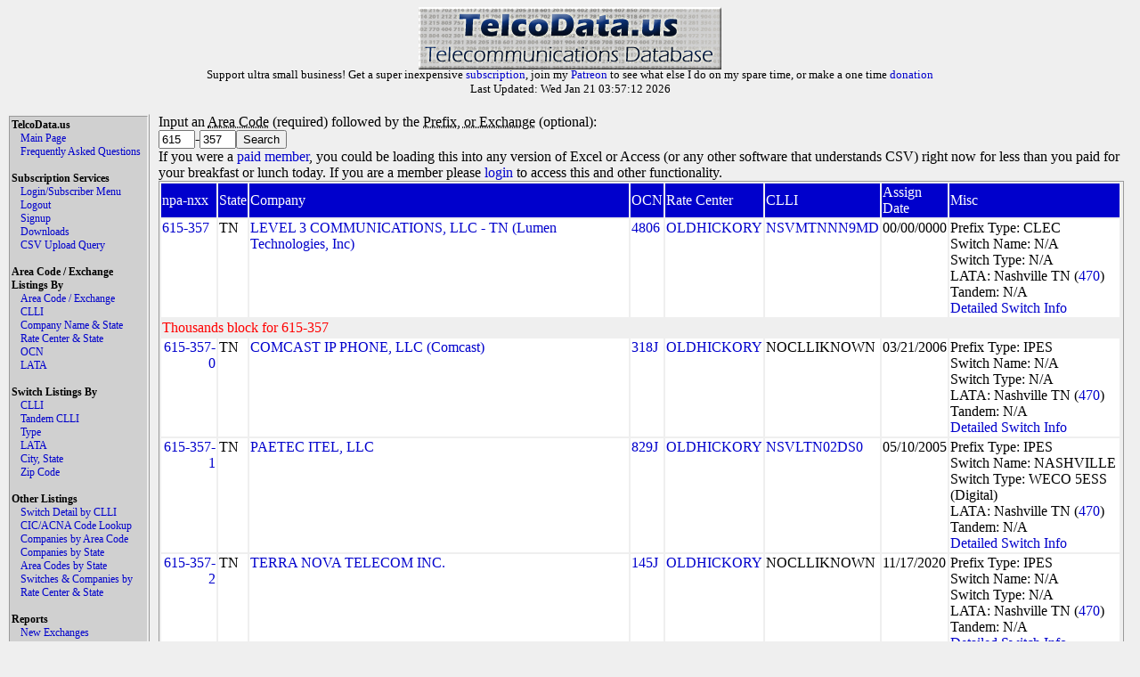

--- FILE ---
content_type: text/html
request_url: https://www.telcodata.us/search-area-code-exchange-detail?npa=615&exchange=357
body_size: 3670
content:
<!DOCTYPE html PUBLIC "-//W3C//DTD XHTML 1.0 Strict//EN" "http://www.w3.org/TR/xhtml1/DTD/xhtml1-strict.dtd">
<!-- 
********************* ATTENTION ******************

Please do not run automated scripts against this
site, we have put steps in place to disallow this.

Most of this data can be directly downloaded with
a paid subscription, and if you need anything that
you can not get with a paid subscription, please
contact support@telcodata.us to setup an arrangement.

Also, if you really want an API, we're working on
one. If you want to help shape it, get in now.

**************************************************
-->
<html>
  <head>
    <meta name="description" content="Telcodata.US - The Telecommunications Database" />
    <meta name="keywords" content="telecommunications database, telcodata, npa/nxx, ratecenter, wirecenter, centeral office, ocn, switch lookup, lata, tandem lookup" />
    <meta name="viewport" content="width=device-width, initial-scale=1">
    <title>TelcoData.US: Search by Area Code / Exchange</title>
    <link rel="stylesheet" type="text/css" href="https://d1glx5rv37wetx.cloudfront.net/css/telcodata.css" />
    <script src="https://js.stripe.com/v3/" type="74e9d5cc5295f58278988575-text/javascript"></script>
  </head>
  <body style="background-color: #EFEFEF;">
  <!-- <body style="background-color: #88DD88;"> -->
<div id="logo" class="TelcoDataLogo">
    <img src="https://d1glx5rv37wetx.cloudfront.net/images/telcodata.jpg" alt="TelcoData.US - Telecommunications Database" width="340" height="70" /><br>
      <p style="margin-top: -6px; padding: 0px; font-size: 10pt;">
     Support ultra small business! Get a super inexpensive <a href="https://www.telcodata.us/signup">subscription</a>, join my <a href="https://www.patreon.com/mudkips">Patreon</a> to see what else I do on my spare time, or make a one time <a href="https://paypal.me/timminstech?country.x=US&locale.x=en_US">donation</a><br>
Last Updated: Wed Jan 21 03:57:12 2026<br>

      </p>
    </div>
    <div id="Menu" class="menu">
      <div id="TelcoData" class="menulist">TelcoData.us</div>
      <div id="TelcoData-Options" class="menulist">
        <ul class="menulinks">
           <li><a href="https://www.telcodata.us/">Main Page</a></li>
           <li><a href="https://www.telcodata.us/faq">Frequently Asked Questions</a></li>
        </ul>
      </div>
     <br>
      <div id="Subscription" class="menulist">Subscription Services</div>
      <div id="Subscription-Options" class="menulist">
        <ul class="menulinks">
           <li><a href="https://www.telcodata.us/login">Login/Subscriber Menu</a></li>
           <li><a href="https://www.telcodata.us/logout">Logout</a></li>
           <li><a href="https://www.telcodata.us/signup">Signup</a></li>
           <li><a href="https://www.telcodata.us/data-downloads">Downloads</a></li>
           <li><a href="https://www.telcodata.us/query-by-csv-upload">CSV Upload Query</a></li>
        </ul>
      </div>
     <br>
      <div id="AreaCodeExchangeListing" class="menulist">Area Code / Exchange Listings By</div>
      <div id="AreaCodeExchangeListing-Options" class="menulist">
        <ul class="menulinks">
           <li><a href="https://www.telcodata.us/search-area-code-exchange-detail">Area Code / Exchange</a></li>
           <li><a href="https://www.telcodata.us/search-area-code-exchange-by-clli">CLLI</a></li>
           <li><a href="https://www.telcodata.us/search-area-code-exchange-by-company-state">Company Name & State</a></li>
           <li><a href="https://www.telcodata.us/search-area-code-exchange-by-ratecenter-state">Rate Center & State</a></li>
           <li><a href="https://www.telcodata.us/search-area-code-exchange-by-ocn">OCN</a></li>
           <li><a href="https://www.telcodata.us/search-area-code-exchange-by-lata">LATA</a></li>
        </ul>
      </div>
     <br>
      <div id="SwitchListing" class="menulist">Switch Listings By</div>
      <div id="SwitchListing-Options" class="menulist">
        <ul class="menulinks">
           <li><a href="https://www.telcodata.us/search-switches-by-clli-code">CLLI</a></li>
           <li><a href="https://www.telcodata.us/search-switches-by-tandem-clli">Tandem CLLI</a></li>
           <li><a href="https://www.telcodata.us/search-switches-by-switch-type">Type</a></li>
           <li><a href="https://www.telcodata.us/search-switches-by-lata">LATA</a></li>
           <li><a href="https://www.telcodata.us/search-switches-by-city-state">City, State</a></li>
           <li><a href="https://www.telcodata.us/search-switches-by-zip-code">Zip Code</a></li>
        </ul>
      </div>
     <br>
      <div id="OtherListing" class="menulist">Other Listings</div>
      <div id="OtherListing-Options" class="menulist">
        <ul class="menulinks">
           <li><a href="https://www.telcodata.us/view-switch-detail-by-clli">Switch Detail by CLLI</a></li>
           <li><a href="https://www.telcodata.us/search-cic-acna-tenten-info">CIC/ACNA Code Lookup</a></li>
           <li><a href="https://www.telcodata.us/search-companies-by-area-code">Companies by Area Code</a></li>
           <li><a href="https://www.telcodata.us/search-companies-by-state">Companies by State</a></li>
           <li><a href="https://www.telcodata.us/search-area-codes-by-state">Area Codes by State</a></li>
           <li><a href="https://www.telcodata.us/search-switches-companies-by-ratecenter-state">Switches & Companies by Rate Center & State</a></li>
        </ul>
      </div>
     <br>
      <div id="Reports" class="menulist">Reports</div>
      <div id="Reports-Options" class="menulist">
        <ul class="menulinks">
           <li><a href="https://www.telcodata.us/new-exchanges-report">New Exchanges</a></li>
        </ul>
      </div>
    </div>
    <div id="Content" class="content">

    <form>
	Input an <abbr title="This is the first part of the number, example XXX-xxx-xxxx">Area Code</abbr> (required) followed by the <abbr title="This is the part of the phone number after the area code, but before the line number - xxx-XXX-xxxx">Prefix, or Exchange</abbr> (optional):<br /><input name="npa" value="615" size="3" maxlength="3" />-<input name="exchange" value="357" size="3" maxlength="3" /><input type="submit" value="Search" /><br />
	
		If you were a <a href="https://www.telcodata.us/signup">paid member</a>, you could be loading this into any version of Excel or Access (or any other software that understands CSV) right now for less than you paid for your breakfast or lunch today. If you are a member please <a href="https://www.telcodata.us/login">login</a> to access this and other functionality.
	
</form>


	<table class="resultstable">
	
		<tr class="header"><td>npa-nxx</td><td>State</td><td>Company</td><td>OCN</td><td>Rate Center</td><td>CLLI</td><td>Assign Date</td><td>Misc</td></tr>
	
	
		
		
			<tr class="results"><td><a href="https://www.telcodata.us/search-area-code-exchange-detail?npa=615&exchange=357">615-357</a></td><td>TN</td><td><a href="https://www.telcodata.us/search-area-code-exchange-by-company-state?company=LEVEL%203%20COMMUNICATIONS%2C%20LLC%20-%20TN&state=TN">LEVEL 3 COMMUNICATIONS, LLC - TN (Lumen Technologies, Inc)</a></td><td><a href="https://www.telcodata.us/search-area-code-exchange-by-ocn?ocn=4806">4806</a></td><td><a href="https://www.telcodata.us/search-area-code-exchange-by-ratecenter-state?ratecenter=OLDHICKORY&state=TN">OLDHICKORY</a></td><td><a href="https://www.telcodata.us/search-area-code-exchange-by-clli?cllicode=NSVMTNNN9MD">NSVMTNNN9MD</a></td><td>00/00/0000</td><td>Prefix Type: CLEC<br>Switch Name: N/A<br>Switch Type: N/A<br>LATA: Nashville TN (<a href="https://www.telcodata.us/search-area-code-exchange-by-lata?lata=470">470</a>)<br>Tandem: N/A<br><a href="https://www.telcodata.us/view-switch-detail-by-clli?clli=NSVMTNNN9MD">Detailed Switch Info</a></td></tr>
		
	
		
			<tr class="subheader"><td colspan="100%" style="color: red">Thousands block for 615-357</td></tr>
		
		
	
		
		
			<tr class="results"><td style="text-align: right"><a href="https://www.telcodata.us/search-area-code-exchange-detail?npa=615&exchange=357">615-357-0</a></td><td>TN</td><td><a href="https://www.telcodata.us/search-area-code-exchange-by-company-state?company=COMCAST%20IP%20PHONE%2C%20LLC&state=TN">COMCAST IP PHONE, LLC (Comcast)</a></td><td><a href="https://www.telcodata.us/search-area-code-exchange-by-ocn?ocn=318J">318J</a></td><td><a href="https://www.telcodata.us/search-area-code-exchange-by-ratecenter-state?ratecenter=OLDHICKORY&state=TN">OLDHICKORY</a></td><td>NOCLLIKNOWN</td><td>03/21/2006</td><td>Prefix Type: IPES<br>Switch Name: N/A<br>Switch Type: N/A<br>LATA: Nashville TN (<a href="https://www.telcodata.us/search-area-code-exchange-by-lata?lata=470">470</a>)<br>Tandem: N/A<br><a href="https://www.telcodata.us/view-switch-detail-by-clli?clli=NOCLLIKNOWN">Detailed Switch Info</a></td></tr>
		
	
		
		
			<tr class="results"><td style="text-align: right"><a href="https://www.telcodata.us/search-area-code-exchange-detail?npa=615&exchange=357">615-357-1</a></td><td>TN</td><td><a href="https://www.telcodata.us/search-area-code-exchange-by-company-state?company=PAETEC%20ITEL%2C%20LLC&state=TN">PAETEC ITEL, LLC</a></td><td><a href="https://www.telcodata.us/search-area-code-exchange-by-ocn?ocn=829J">829J</a></td><td><a href="https://www.telcodata.us/search-area-code-exchange-by-ratecenter-state?ratecenter=OLDHICKORY&state=TN">OLDHICKORY</a></td><td><a href="https://www.telcodata.us/search-area-code-exchange-by-clli?cllicode=NSVLTN02DS0">NSVLTN02DS0</a></td><td>05/10/2005</td><td>Prefix Type: IPES<br>Switch Name: NASHVILLE<br>Switch Type: WECO 5ESS (Digital)<br>LATA: Nashville TN (<a href="https://www.telcodata.us/search-area-code-exchange-by-lata?lata=470">470</a>)<br>Tandem: N/A<br><a href="https://www.telcodata.us/view-switch-detail-by-clli?clli=NSVLTN02DS0">Detailed Switch Info</a></td></tr>
		
	
		
		
			<tr class="results"><td style="text-align: right"><a href="https://www.telcodata.us/search-area-code-exchange-detail?npa=615&exchange=357">615-357-2</a></td><td>TN</td><td><a href="https://www.telcodata.us/search-area-code-exchange-by-company-state?company=TERRA%20NOVA%20TELECOM%20INC.&state=TN">TERRA NOVA TELECOM INC.</a></td><td><a href="https://www.telcodata.us/search-area-code-exchange-by-ocn?ocn=145J">145J</a></td><td><a href="https://www.telcodata.us/search-area-code-exchange-by-ratecenter-state?ratecenter=OLDHICKORY&state=TN">OLDHICKORY</a></td><td>NOCLLIKNOWN</td><td>11/17/2020</td><td>Prefix Type: IPES<br>Switch Name: N/A<br>Switch Type: N/A<br>LATA: Nashville TN (<a href="https://www.telcodata.us/search-area-code-exchange-by-lata?lata=470">470</a>)<br>Tandem: N/A<br><a href="https://www.telcodata.us/view-switch-detail-by-clli?clli=NOCLLIKNOWN">Detailed Switch Info</a></td></tr>
		
	
		
		
			<tr class="results"><td style="text-align: right"><a href="https://www.telcodata.us/search-area-code-exchange-detail?npa=615&exchange=357">615-357-3</a></td><td>TN</td><td><a href="https://www.telcodata.us/search-area-code-exchange-by-company-state?company=LEVEL%203%20COMMUNICATIONS%2C%20LLC%20-%20TN&state=TN">LEVEL 3 COMMUNICATIONS, LLC - TN (Lumen Technologies, Inc)</a></td><td><a href="https://www.telcodata.us/search-area-code-exchange-by-ocn?ocn=4806">4806</a></td><td><a href="https://www.telcodata.us/search-area-code-exchange-by-ratecenter-state?ratecenter=OLDHICKORY&state=TN">OLDHICKORY</a></td><td><a href="https://www.telcodata.us/search-area-code-exchange-by-clli?cllicode=NSVMTNNN9MD">NSVMTNNN9MD</a></td><td>N/A</td><td>Prefix Type: CLEC<br>Switch Name: N/A<br>Switch Type: N/A<br>LATA: Nashville TN (<a href="https://www.telcodata.us/search-area-code-exchange-by-lata?lata=470">470</a>)<br>Tandem: N/A<br><a href="https://www.telcodata.us/view-switch-detail-by-clli?clli=NSVMTNNN9MD">Detailed Switch Info</a></td></tr>
		
	
		
		
			<tr class="results"><td style="text-align: right"><a href="https://www.telcodata.us/search-area-code-exchange-detail?npa=615&exchange=357">615-357-4</a></td><td>TN</td><td><a href="https://www.telcodata.us/search-area-code-exchange-by-company-state?company=ONVOY%2C%20LLC%20-%20TN&state=TN">ONVOY, LLC - TN (Sinch)</a></td><td><a href="https://www.telcodata.us/search-area-code-exchange-by-ocn?ocn=525E">525E</a></td><td><a href="https://www.telcodata.us/search-area-code-exchange-by-ratecenter-state?ratecenter=OLDHICKORY&state=TN">OLDHICKORY</a></td><td>NOCLLIKNOWN</td><td>08/30/2022</td><td>Prefix Type: CLEC<br>Switch Name: N/A<br>Switch Type: N/A<br>LATA: Nashville TN (<a href="https://www.telcodata.us/search-area-code-exchange-by-lata?lata=470">470</a>)<br>Tandem: N/A<br><a href="https://www.telcodata.us/view-switch-detail-by-clli?clli=NOCLLIKNOWN">Detailed Switch Info</a></td></tr>
		
	
		
		
			<tr class="results"><td style="text-align: right"><a href="https://www.telcodata.us/search-area-code-exchange-detail?npa=615&exchange=357">615-357-5</a></td><td>TN</td><td><a href="https://www.telcodata.us/search-area-code-exchange-by-company-state?company=PAETEC%20ITEL%2C%20LLC&state=TN">PAETEC ITEL, LLC</a></td><td><a href="https://www.telcodata.us/search-area-code-exchange-by-ocn?ocn=829J">829J</a></td><td><a href="https://www.telcodata.us/search-area-code-exchange-by-ratecenter-state?ratecenter=OLDHICKORY&state=TN">OLDHICKORY</a></td><td><a href="https://www.telcodata.us/search-area-code-exchange-by-clli?cllicode=NSVLTN02DS0">NSVLTN02DS0</a></td><td>08/03/2004</td><td>Prefix Type: IPES<br>Switch Name: NASHVILLE<br>Switch Type: WECO 5ESS (Digital)<br>LATA: Nashville TN (<a href="https://www.telcodata.us/search-area-code-exchange-by-lata?lata=470">470</a>)<br>Tandem: N/A<br><a href="https://www.telcodata.us/view-switch-detail-by-clli?clli=NSVLTN02DS0">Detailed Switch Info</a></td></tr>
		
	
		
		
			<tr class="results"><td style="text-align: right"><a href="https://www.telcodata.us/search-area-code-exchange-detail?npa=615&exchange=357">615-357-6</a></td><td>TN</td><td><a href="https://www.telcodata.us/search-area-code-exchange-by-company-state?company=PAETEC%20ITEL%2C%20LLC&state=TN">PAETEC ITEL, LLC</a></td><td><a href="https://www.telcodata.us/search-area-code-exchange-by-ocn?ocn=829J">829J</a></td><td><a href="https://www.telcodata.us/search-area-code-exchange-by-ratecenter-state?ratecenter=OLDHICKORY&state=TN">OLDHICKORY</a></td><td><a href="https://www.telcodata.us/search-area-code-exchange-by-clli?cllicode=NSVLTN02DS0">NSVLTN02DS0</a></td><td>11/30/2004</td><td>Prefix Type: IPES<br>Switch Name: NASHVILLE<br>Switch Type: WECO 5ESS (Digital)<br>LATA: Nashville TN (<a href="https://www.telcodata.us/search-area-code-exchange-by-lata?lata=470">470</a>)<br>Tandem: N/A<br><a href="https://www.telcodata.us/view-switch-detail-by-clli?clli=NSVLTN02DS0">Detailed Switch Info</a></td></tr>
		
	
		
		
			<tr class="results"><td style="text-align: right"><a href="https://www.telcodata.us/search-area-code-exchange-detail?npa=615&exchange=357">615-357-7</a></td><td>TN</td><td><a href="https://www.telcodata.us/search-area-code-exchange-by-company-state?company=ONVOY%2C%20LLC%20-%20TN&state=TN">ONVOY, LLC - TN (Sinch)</a></td><td><a href="https://www.telcodata.us/search-area-code-exchange-by-ocn?ocn=525E">525E</a></td><td><a href="https://www.telcodata.us/search-area-code-exchange-by-ratecenter-state?ratecenter=OLDHICKORY&state=TN">OLDHICKORY</a></td><td>NOCLLIKNOWN</td><td>12/28/2009</td><td>Prefix Type: CLEC<br>Switch Name: N/A<br>Switch Type: N/A<br>LATA: Nashville TN (<a href="https://www.telcodata.us/search-area-code-exchange-by-lata?lata=470">470</a>)<br>Tandem: N/A<br><a href="https://www.telcodata.us/view-switch-detail-by-clli?clli=NOCLLIKNOWN">Detailed Switch Info</a></td></tr>
		
	
		
		
			<tr class="results"><td style="text-align: right"><a href="https://www.telcodata.us/search-area-code-exchange-detail?npa=615&exchange=357">615-357-8</a></td><td>TN</td><td><a href="https://www.telcodata.us/search-area-code-exchange-by-company-state?company=ONVOY%2C%20LLC%20-%20TN&state=TN">ONVOY, LLC - TN (Sinch)</a></td><td><a href="https://www.telcodata.us/search-area-code-exchange-by-ocn?ocn=525E">525E</a></td><td><a href="https://www.telcodata.us/search-area-code-exchange-by-ratecenter-state?ratecenter=OLDHICKORY&state=TN">OLDHICKORY</a></td><td>NOCLLIKNOWN</td><td>12/28/2009</td><td>Prefix Type: CLEC<br>Switch Name: N/A<br>Switch Type: N/A<br>LATA: Nashville TN (<a href="https://www.telcodata.us/search-area-code-exchange-by-lata?lata=470">470</a>)<br>Tandem: N/A<br><a href="https://www.telcodata.us/view-switch-detail-by-clli?clli=NOCLLIKNOWN">Detailed Switch Info</a></td></tr>
		
	
		
		
			<tr class="results"><td style="text-align: right"><a href="https://www.telcodata.us/search-area-code-exchange-detail?npa=615&exchange=357">615-357-9</a></td><td>TN</td><td><a href="https://www.telcodata.us/search-area-code-exchange-by-company-state?company=ONVOY%2C%20LLC%20-%20TN&state=TN">ONVOY, LLC - TN (Sinch)</a></td><td><a href="https://www.telcodata.us/search-area-code-exchange-by-ocn?ocn=525E">525E</a></td><td><a href="https://www.telcodata.us/search-area-code-exchange-by-ratecenter-state?ratecenter=OLDHICKORY&state=TN">OLDHICKORY</a></td><td>NOCLLIKNOWN</td><td>09/27/2021</td><td>Prefix Type: CLEC<br>Switch Name: N/A<br>Switch Type: N/A<br>LATA: Nashville TN (<a href="https://www.telcodata.us/search-area-code-exchange-by-lata?lata=470">470</a>)<br>Tandem: N/A<br><a href="https://www.telcodata.us/view-switch-detail-by-clli?clli=NOCLLIKNOWN">Detailed Switch Info</a></td></tr>
		
		
	</table>




    
    </div>

    <div id="WSPadding" style="width: auto; clear: both">
    </div>

    <div class="footer">
      This information is not guaranteed to be accurate. User assumes all risk for any loss or gain resulting from use of this data.<br />
      Although I strive for accuracy and prompt updates of changed information, it is possible that there may be errors. If you see one, could you please report it?<br />
      Please report all errors, flames, questions, suggestions, and thanks to <a href="/cdn-cgi/l/email-protection#3c4f494c4c534e487c4859505f53585d485d12494f">Paul Timmins</a><br />

      Please see the <a href="/faq.html">Frequently Asked Questions</a> page if you have any questions.<br />
      Copyright &copy;2001-2023, <a href="http://www.timmins.net/">Paul Timmins/Timmins Technologies, LLC.</a> All rights reserved<br />
      Website Design and User Interface &copy;2010, <a href="http://www.revsolns.com/">Adam Botbyl/Revolutionary Solutions, LLC.</a><br />

      Colocation generously provided by <a href="http://www.clearrate.com/">Clear Rate Communications, Inc</a><br />
      Has this site changed your life? Made your job easier? I always love <a href="/cdn-cgi/l/email-protection#4e3d3b3e3e213c3a0e3a2b222d212a2f3a2f603b3d">Fanmail and Suggestions</a>.<br />
    </div>

  <script data-cfasync="false" src="/cdn-cgi/scripts/5c5dd728/cloudflare-static/email-decode.min.js"></script><script src="/cdn-cgi/scripts/7d0fa10a/cloudflare-static/rocket-loader.min.js" data-cf-settings="74e9d5cc5295f58278988575-|49" defer></script><script defer src="https://static.cloudflareinsights.com/beacon.min.js/vcd15cbe7772f49c399c6a5babf22c1241717689176015" integrity="sha512-ZpsOmlRQV6y907TI0dKBHq9Md29nnaEIPlkf84rnaERnq6zvWvPUqr2ft8M1aS28oN72PdrCzSjY4U6VaAw1EQ==" data-cf-beacon='{"version":"2024.11.0","token":"83ed46662e894aa4b3763895d045c3c9","r":1,"server_timing":{"name":{"cfCacheStatus":true,"cfEdge":true,"cfExtPri":true,"cfL4":true,"cfOrigin":true,"cfSpeedBrain":true},"location_startswith":null}}' crossorigin="anonymous"></script>
</body>
</html>

